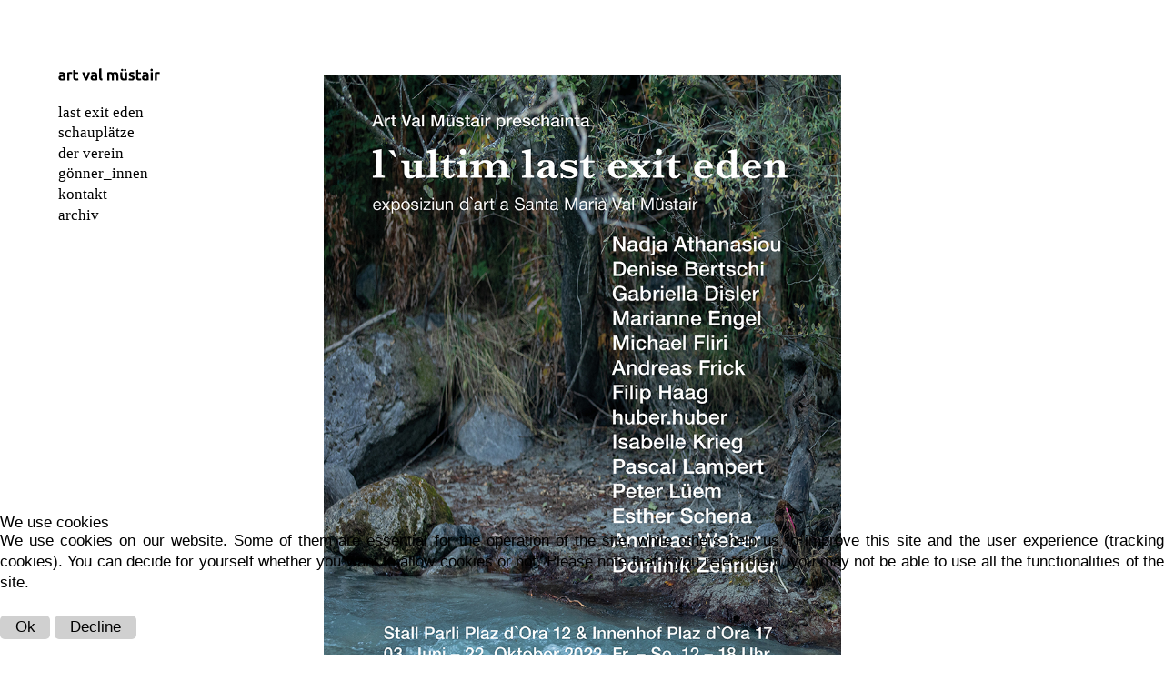

--- FILE ---
content_type: text/html; charset=utf-8
request_url: http://artvm.ch/index.php
body_size: 3006
content:
<!DOCTYPE html>
<html xmlns="http://www.w3.org/1999/xhtml" xml:lang="de-ch" lang="de-ch" dir="ltr">


<head>
<script type="text/javascript">  (function(){ function blockCookies(disableCookies, disableLocal, disableSession){ if(disableCookies == 1){ if(!document.__defineGetter__){ Object.defineProperty(document, 'cookie',{ get: function(){ return ''; }, set: function(){ return true;} }); }else{ var oldSetter = document.__lookupSetter__('cookie'); if(oldSetter) { Object.defineProperty(document, 'cookie', { get: function(){ return ''; }, set: function(v){ if(v.match(/reDimCookieHint\=/)) { oldSetter.call(document, v); } return true; } }); } } var cookies = document.cookie.split(';'); for (var i = 0; i < cookies.length; i++) { var cookie = cookies[i]; var pos = cookie.indexOf('='); var name = ''; if(pos > -1){ name = cookie.substr(0, pos); }else{ name = cookie; } if(name.match(/reDimCookieHint/)) { document.cookie = name + '=; expires=Thu, 01 Jan 1970 00:00:00 GMT'; } } } if(disableLocal == 1){ window.localStorage.clear(); window.localStorage.__proto__ = Object.create(window.Storage.prototype); window.localStorage.__proto__.setItem = function(){ return undefined; }; } if(disableSession == 1){ window.sessionStorage.clear(); window.sessionStorage.__proto__ = Object.create(window.Storage.prototype); window.sessionStorage.__proto__.setItem = function(){ return undefined; }; } } blockCookies(1,1,1); }()); </script>


  
<meta name="viewport" content="width=device-width, initial-scale=1.0" />
  <base href="http://artvm.ch/index.php" />
	<meta http-equiv="content-type" content="text/html; charset=utf-8" />
	<title>art val müstair</title>
	<link href="/index.php?format=feed&amp;type=rss" rel="alternate" type="application/rss+xml" title="RSS 2.0" />
	<link href="/index.php?format=feed&amp;type=atom" rel="alternate" type="application/atom+xml" title="Atom 1.0" />
	<link href="/templates/designschool-4.03/favicon.ico" rel="shortcut icon" type="image/vnd.microsoft.icon" />
	<link href="/plugins/system/jce/css/content.css?aa754b1f19c7df490be4b958cf085e7c" rel="stylesheet" type="text/css" />
	<link href="/plugins/system/jcemediabox/css/jcemediabox.min.css?694e8c6cd10a5c458a4efb27d8ee5c83" rel="stylesheet" type="text/css" />
	<link href="/templates/designschool-4.03/css/reset.css" rel="stylesheet" type="text/css" />
	<link href="/templates/designschool-4.03/css/template.css" rel="stylesheet" type="text/css" />
	<link href="/templates/designschool-4.03/css/menu.css" rel="stylesheet" type="text/css" />
	<link href="/templates/designschool-4.03/css/media.css" rel="stylesheet" type="text/css" />
	<link href="/plugins/system/cookiehint/css/black.css?047cbd0d691fc5e999d6b0b262d1fde5" rel="stylesheet" type="text/css" />
	<style type="text/css">
#redim-cookiehint-bottom {position: fixed; z-index: 99999; left: 0px; right: 0px; bottom: 0px; top: auto !important;}
	</style>
	<script src="/media/jui/js/jquery.min.js?047cbd0d691fc5e999d6b0b262d1fde5" type="text/javascript"></script>
	<script src="/media/jui/js/jquery-noconflict.js?047cbd0d691fc5e999d6b0b262d1fde5" type="text/javascript"></script>
	<script src="/media/jui/js/jquery-migrate.min.js?047cbd0d691fc5e999d6b0b262d1fde5" type="text/javascript"></script>
	<script src="/media/system/js/caption.js?047cbd0d691fc5e999d6b0b262d1fde5" type="text/javascript"></script>
	<script src="/plugins/system/jcemediabox/js/jcemediabox.min.js?1f7b0a303a8f99b234bb0a0914bb82ad" type="text/javascript"></script>
	<script type="text/javascript">
jQuery(window).on('load',  function() {
				new JCaption('img.caption');
			});jQuery(document).ready(function(){WfMediabox.init({"base":"\/","theme":"standard","width":"","height":"","lightbox":0,"shadowbox":0,"icons":1,"overlay":1,"overlay_opacity":0,"overlay_color":"","transition_speed":300,"close":2,"scrolling":"0","labels":{"close":"Close","next":"Next","previous":"Previous","cancel":"Cancel","numbers":"{{numbers}}","numbers_count":"{{current}} of {{total}}","download":"Download"}});});
	</script>

  <link href="https://fonts.googleapis.com/css2?family=Ubuntu:ital,wght@0,300;0,400;0,500;0,700;1,300;1,400;1,500;1,700&display=swap" rel="stylesheet">
</head>

<body class="home">
    <container>
    <header>
      <input type="checkbox" id="nav-trigger" class="nav-trigger" /><label for="nav-trigger"></label>
      
      
    </header>
    <main>
      <aside>
        <ul class="nav menu mod-list">
<li class="item-101 default current active"><a href="/index.php" ><img src="/images/Logo/Ubuntu Pfade kleiner2.png" alt="art val müstair" /></a></li><li class="item-105 parent"><a href="/index.php/last-exit-eden" >last exit eden</a></li><li class="item-112"><a href="/index.php/schauplaetze" >schauplätze</a></li><li class="item-102 parent"><a href="/index.php/der-verein" >der verein</a></li><li class="item-111"><a href="/index.php/goennerinnen" >gönner_innen</a></li><li class="item-104"><a href="/index.php/kontakt" >kontakt</a></li><li class="item-103"><a href="/index.php/archiv" >archiv</a></li></ul>

      </aside>
      <content>
        <div id="system-message-container">
	</div>

        <div class="blog-featured" itemscope itemtype="https://schema.org/Blog">
	
		
		<div class="items-row cols-1 row-0 row-fluid">
					<div class="item column-1 span12"
				itemprop="blogPost" itemscope itemtype="https://schema.org/BlogPosting">
			








<h5 style="text-align: center;"><a href="/index.php/last-exit-eden"><img src="/images/2022/Plakat_lultim-last-exit-eden.jpg" alt="last exit eden NEU" width="569" height="800" /></a></h5>
<p>&nbsp;</p>
<p>Der Flyer zu Veranstaltung <a href="/images/2022/Flyer_LEE_A4.pdf" class="jcepopup" data-mediabox="1" data-mediabox-title="Flyer Last Exit Eden 2022">zum Download</a></p>



			</div>
			
			
		</div>
		
	


</div>

      </content>
    </main>
    <footer>
      
      
    </footer>
  </container>

<script type="text/javascript">   function cookiehintsubmitnoc(obj) {     if (confirm("A refusal will affect the functions of the website. Do you really want to decline?")) {       document.cookie = 'reDimCookieHint=-1; expires=0; path=/';       cookiehintfadeOut(document.getElementById('redim-cookiehint-bottom'));       return true;     } else {       return false;     }   } </script> <div id="redim-cookiehint-bottom">   <div id="redim-cookiehint">     <div class="cookiehead">       <span class="headline">We use cookies</span>     </div>     <div class="cookiecontent">   <p>We use cookies on our website. Some of them are essential for the operation of the site, while others help us to improve this site and the user experience (tracking cookies). You can decide for yourself whether you want to allow cookies or not. Please note that if you reject them, you may not be able to use all the functionalities of the site.</p>    </div>     <div class="cookiebuttons">       <a id="cookiehintsubmit" onclick="return cookiehintsubmit(this);" href="http://artvm.ch/index.php?rCH=2"         class="btn">Ok</a>           <a id="cookiehintsubmitno" onclick="return cookiehintsubmitnoc(this);" href="http://artvm.ch/index.php?rCH=-2"           class="btn">Decline</a>          <div class="text-center" id="cookiehintinfo">                     </div>      </div>     <div class="clr"></div>   </div> </div>  <script type="text/javascript">        document.addEventListener("DOMContentLoaded", function(event) {         if (!navigator.cookieEnabled){           document.getElementById('redim-cookiehint-bottom').remove();         }       });        function cookiehintfadeOut(el) {         el.style.opacity = 1;         (function fade() {           if ((el.style.opacity -= .1) < 0) {             el.style.display = "none";           } else {             requestAnimationFrame(fade);           }         })();       }         function cookiehintsubmit(obj) {         document.cookie = 'reDimCookieHint=1; expires=Fri, 29 Jan 2027 23:59:59 GMT;57; path=/';         cookiehintfadeOut(document.getElementById('redim-cookiehint-bottom'));         return true;       }        function cookiehintsubmitno(obj) {         document.cookie = 'reDimCookieHint=-1; expires=0; path=/';         cookiehintfadeOut(document.getElementById('redim-cookiehint-bottom'));         return true;       }  </script>  
</body>

</html>


--- FILE ---
content_type: text/css
request_url: http://artvm.ch/templates/designschool-4.03/css/template.css
body_size: 1193
content:
/*{ background-color: rgba(255,0,0,.2); }
* * { background-color: rgba(0,255,0,.2); }
* * * { background-color: rgba(0,0,255,.2); }
* * * * { background-color: rgba(255,0,255,.2); }
* * * * * { background-color: rgba(0,255,255,.2); }
* * * * * * { background-color: rgba(255,255,0,.2); }
* * * * * * * { background-color: rgba(255,0,0,.2); }
* * * * * * * * { background-color: rgba(0,255,0,.2); }
* * * * * * * * * { background-color: rgba(0,0,255,.2); }*/


html {
	font-size: 1.3vw;
}

* {
	box-sizing: border-box;
	text-rendering: optimizelegibility;
	-webkit-hyphens: auto;
	-moz-hyphens: auto;
	-ms-hyphens: auto;
	hyphens: auto;
	padding: unset;
	font-feature-settings: "onum" 1;
}

body {
	background-color: #ffffff;
	font-family: 'Ubuntu Condensed', sans-serif;
}

h1, h2, h3, h4, h5, h6 {
	line-height: 1.1em;
	margin: .5em 0;
	font-family: ubuntu;
}

h1 {
	font-size: 3.4rem;
}

h2 {
	font-size: 2.4rem;
}

h3 {
	font-size: 2rem;
}

h4 {
	font-size: 2rem;
}

h5, .panel .title {
	font-size: 1.1rem;
}

h6 {
	font-size: 1rem;
}

a {
	text-decoration: none;
	outline: none;
	-moz-outline-style: none;
	color: #000000;
}

a:hover, a:focus {
	cursor: pointer;
	color: #D0D0D0;
	text-decoration: underline;
}

a:active {
	text-decoration: underline;
}

.active {
	color: #ff00ff;
}


p {
	text-align: justify;
	text-justify: inter-character;
	margin-bottom: 0.5em;
	line-height: 1.4em;
}

img {
	max-width: 100%;
	height: auto;
	padding-bottom: 1em;
}

container {
	display: block;
	margin: 3rem auto;
	/*padding: 1.4rem;*/
	width: 50%;
	max-width: 80rem;
	min-height: 28rem;
    margin-top: 5rem;
}

aside {
	/* float: left; */
	/* padding-left: 1.4rem; */
	position: fixed;
	left: 5%;
	/*width: 14%;*/
  top: 10%;
}

aside li {
	list-style-type: none;
}

main {
	
}

content {
	
}

.item-page {
	
}

footer {
	clear: both;
}

.moduletable {
	background-color: rgba(0, 0, 0, 0.3);
	border-radius: 0.2rem;
	margin: 0 0 1rem;
	padding: 1rem;
}

.breadcrumb {
	display: inline-block;
}

.breadcrumb li {
	float: left;
	list-style-type: none;
}

.cols-3 div.item.column-1, .cols-3 div.item.column-2, .cols-3 div.item.column-3 {
	float: left;
	padding-right: 2%;
	width: 32%;
}

.cols-2 div.item.column-1, .cols-2 div.item.column-2 {
	float: left;
	padding-right: 2%;
	width: 48%;
}

.clearfix {
	
}

input, textarea {
	padding: 0.5em;
	width: 100%;
}

[type="checkbox"] {
	height: auto;
	width: auto;
}

.btn {
	background-color: #D0D0D0;
	border: none;
	border-radius: 0.3em;
	cursor: pointer;
	display: inline-block;
	margin: 1em 0;
	padding: 0.3em 1em;
}

blockquote::before {
	content: "„";
	margin: -0.7em -0.6em;
}

blockquote::after {
	content: "“";
	margin: -0.22em 0.1em;
}

blockquote::before, blockquote::after {
	color: #ff6600;
	font-family: georgia;
	font-size: 4em;
	font-weight: 700;
	position: absolute;
}

blockquote {
	background-color: rgba(255, 101, 0, 0.28);
	padding: 1em 4em;
}

.pane-sliders {
	border-bottom: 1px solid rgba(0, 0, 0, 0.1);
	margin: 0 0 1em;
}

.panel {
	border-top: 1px solid rgba(0, 0, 0, 0.1);
}

.panel .title {
	padding: 0.2em 0;
}

.pane-toggler-down a::after {
	content: "<";
	float: right;
	transform: rotate(90deg);
}

.pane-toggler a::after {
	content: ">";
	float: right;
	transform: rotate(90deg);
}

.alert.alert-message {
	background-color: rgba(255, 101, 0, 0.5);
	border: 0.1em solid rgba(255, 101, 0, 1);
	border-radius: 0.2em;
	padding: 1em 2em;
}

a.close {
	font-size: 4em;
	line-height: 0.2em;
	text-decoration: none;
}
inline{
	border-top-style: solid;
	padding-top: 10px;
	padding-left: 10px;
}

--- FILE ---
content_type: text/css
request_url: http://artvm.ch/templates/designschool-4.03/css/menu.css
body_size: 618
content:
.nav-trigger {
	display: none;
}

header {
	text-align: center;
	position: sticky;
	top: 0;
}

header .nav {
	float: none;
	width: 100%;
	display: inline-block;
	font-size: 0.6em;
	background-color: #ffffffed;
	border-left: 1px solid #3F3F3F;
	margin-right: 1px;
    padding: 0,5em;
}

header .nav li:hover {
	background-color: #ffffff;
	text-decoration: none;
}

.nav {
	list-style: none;
	float: left;
	margin: 0px;
	text-align: left;
}

/*.menu ul {
	position: absolute;
	width: 10px;
	list-style: none;
	margin: 0;
	padding: 0;
	float: left;
}*/
.menu ul {
	margin-left: 1em;
}

  .menu a {
	padding: 0px;
	margin: 0px;
	display: block;
	border: none;
	font-family: "Ubuntu";
}


.menu li {
	position: relative;
	padding: 0.2em 0;
}

/*.menu ul {
	position: absolute;
	z-index: 500;
}

.menu ul ul {
	position: absolute;
	top: 0;
	left: 100%;
}

ul.menu ul, ul.menu li:hover ul ul, ul.menu ul li:hover ul ul, ul.menu ul ul li:hover ul ul {
	display: none;
}

ul.menu li:hover ul, ul.menu ul li:hover ul, ul.menu ul ul li:hover ul, ul.menu ul ul ul li:hover ul {
	display: block;
}

.menu li {
	)
	z-index: 1;
	padding: 1px;
	
	position: relative;
	line-height: 1.4em;
}

ul.menu li ul li {
	padding-left: 15.3em;
	padding-bottom: 4px;
	padding-right: 0px;
	padding-top: 4px;
	line-height: 15.5px;
	border-width: 0px;
	font-size: 0.9em;
	height: auto;
	text-transform: none;
	font-variant: normal;
	width: 400px;
	margin: 0px;
}

ul.menu ul {
	margin-left: -5px;
	margin-bottom: 0px;
	margin-right: 0px;
	margin-top: 0px;
	padding-left: 5px;
	width: 200px;
}

ul.menu ul ul {
	opacity: 1;
	-moz-opacity: 1.00;
}

*/

/*li.current {
	background-color: #ffff00;
}

.current a {
	color: #ffffff;*/
}

.current a:hover {
	color: #FFFF00;
}


--- FILE ---
content_type: text/css
request_url: http://artvm.ch/templates/designschool-4.03/css/media.css
body_size: 376
content:
@media only screen and
(max-width:790px) {
	html {
		font-size: 3vw;
	}
	
	aside {
    width: 100%;
    position: relative;
    padding-bottom: 15em;
}
	
	#page_content {
		width: 100%;
		padding: 0;
	}
	
	/*.nav {
		width: 100%;
		position: absolute;
		top: 0;
		left: -100%;
		z-index: 2;
	}*/
 
	/*
	label[for="nav-trigger"] {
		position: fixed;
		right: 3vw;
		top: 3vw;
		z-index: 999;
		height: 30px;
		width: 30px;
		cursor: pointer;
		background-image: url("../images/menu.svg");
		background-size: cover;
	}*/
	
	.nav-trigger + label, .nav {
		transition: left 0.2s;
	}
	
	.nav-trigger:checked + label[for="nav-trigger"] {
		background-position: 100% 0;
	}
	
	.nav-trigger:checked ~ .nav {
		left: 0;
	}
}